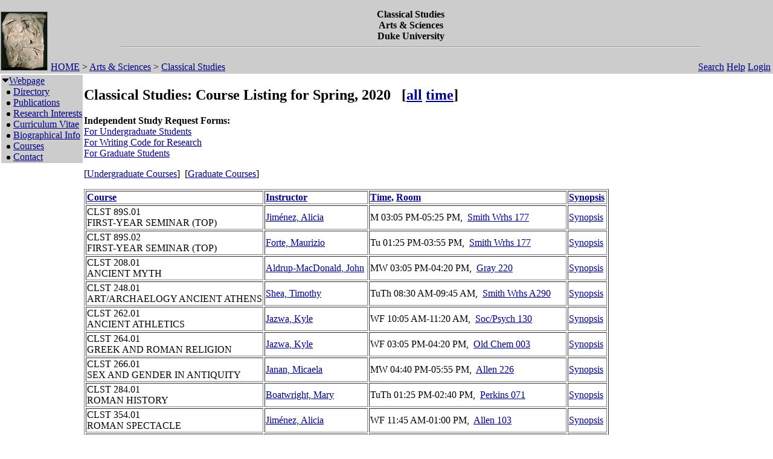

--- FILE ---
content_type: text/html; charset=utf-8
request_url: https://fds.duke.edu/db?courses-3-0-2020-Spring-25
body_size: 33362
content:
<!DOCTYPE html>
<html xmlns="http://www.w3.org/1999/xhtml" lang="en-US" xml:lang="en-US">
<head>
<title>Classical Studies:  Course Listing for Spring, 2020</title>
<meta http-equiv="Content-Type" content="text/html; charset=utf-8">
<base href="http://www.duke.edu/web/classics/">
<meta name="Keywords" content="DukeMathYu,Classical Studies,Duke University,Faculty Database,Faculty Reporting,Faculty Profiles,Annual reports,Resume,Vita,Evaluations">
<meta name="ROBOTS" content="NOINDEX,NOFOLLOW">
<link rel="stylesheet" type="text/css" href="https://fds.duke.edu/styles/fds.css" >
<script src="https://fds.duke.edu/styles/fds.js"></script>
<script>if(0){ if(window.attachEvent){//MS
	window.attachEvent('onload',onLoadCallback);
}else if(window.addEventListener){
	window.addEventListener('load',onLoadCallback,false);
}else{
	window.onload=onLoadCallback;
} }//:= 2025-12-06+8:10:18+3.144.210.132+0 =:
</script>
</head>
<body bgcolor="#FFFFFF" leftmargin="0" link="#000088" marginheight="0" marginwidth="0" topmargin="0" vlink="#666666">
<table cols="3" border="0" width="100%" cellpadding="0" cellspacing="0" bgcolor="#cccccc"><tr valign="middle">
	   <td rowspan="2" width="50">&nbsp;<a href="https://fds.duke.edu/db/aas/Classics"><img 
	   src="https://fds.duke.edu/photos/fac/g3.gif" height="100" border="0" alt="Classical Studies"></a></td>
	   <td colspan="2" align="center"><b><span class="lrg">Classical Studies<br>Arts & Sciences<br>Duke University</span></b><hr width="80%"></td>
   </tr>
   <tr valign="top">
	   <td height="20" align="left" nowrap>&nbsp;<a href="http://fds.duke.edu/db">HOME</a>&nbsp;&gt;&nbsp;<a href="http://fds.duke.edu/db/aas">Arts & Sciences</a>&nbsp;&gt;&nbsp;<a href="http://fds.duke.edu/db/aas/Classics">Classical Studies</a></td>
	   <td align="right" nowrap> &nbsp; &nbsp;<a href="https://fds.duke.edu/db/aas/Classics/search.html">Search</a>&nbsp;<a href="https://fds.duke.edu/db/aas/Classics/help.html">Help</a>&nbsp;<a href="https://fds.duke.edu/db?login-3-0-0" onMouseOver="window.status='Login the database'; return true">Login</a>&nbsp;</td>
   </tr></table><table rows="2" cols="2" border="0" width="100%" cellpadding="0" bgcolor="#FFFFFF">
<tr valign="top" >
<td width="10" >
	<table cols="1" border="0" width="100%" cellpadding="0" cellspacing="1" bgcolor="#cccccc">
		<tr><td nowrap><img src="https://fds.duke.edu/photos/fac/1downarrow.gif"  width="12" height="12" border="0" alt=""  
                      onClick="togSubMenu(this,'menu1','https://fds.duke.edu/photos/fac')"><a href="https://fds.duke.edu/db/aas/Classics"><span class="red">Webpage</span></a><div id="menu1" style="display:block"><img src="https://fds.duke.edu/photos/fac/b.gif" width="19" height="9" alt=""><a href="https://fds.duke.edu/db/aas/Classics/directory.html">Directory</a><br />
<img src="https://fds.duke.edu/photos/fac/b.gif" width="19" height="9" alt=""><a href="https://fds.duke.edu/db/aas/Classics/publications.html">Publications</a><br />
<img src="https://fds.duke.edu/photos/fac/b.gif" width="19" height="9" alt=""><a href="https://fds.duke.edu/db/aas/Classics/research.html">Research&nbsp;Interests</a><br />
<img src="https://fds.duke.edu/photos/fac/b.gif" width="19" height="9" alt=""><a href="https://fds.duke.edu/db/aas/Classics/cv.html">Curriculum&nbsp;Vitae</a><br />
<img src="https://fds.duke.edu/photos/fac/b.gif" width="19" height="9" alt=""><a href="https://fds.duke.edu/db/aas/Classics/bio.html">Biographical&nbsp;Info</a><br />
<img src="https://fds.duke.edu/photos/fac/b.gif" width="19" height="9" alt=""><a href="https://fds.duke.edu/db/aas/Classics/courses.html"><span class="red">Courses</span></a><br />
<img src="https://fds.duke.edu/photos/fac/b.gif" width="19" height="9" alt=""><a href="https://fds.duke.edu/db/aas/Classics/contacts.html">Contact</a></div></td></tr>
	</table>
</td><td><H2>Classical Studies:  Course Listing for Spring, 2020 &nbsp; <span class="sml">[<a href="https://fds.duke.edu/db?courses-3-0-2020-Spring-25--all">all</a> <a href="https://fds.duke.edu/db?courses-3-0-2020-Spring-time">time</a>]</span></H2>
 
<!-- Main part starts -->

<!--  additional args:this line must be here. srt=8 for sorting by title -->

<b>Independent Study Request Forms:</b>
<br>
<a href="http://www.duke.edu/web/classics/indeprqform.pdf">For Undergraduate Students</a><br>
<a href="http://www.duke.edu/web/classics/IndStwcoderequest.pdf">For Writing Code for Research</a><br>
<a href="http://www.duke.edu/web/classics/indeprqform399.pdf">For Graduate Students</a><p>

[<a href=https://fds.duke.edu/db?courses-3-0-2020-Spring-25-ugrd->Undergraduate Courses</a>] &nbsp;[<a href=https://fds.duke.edu/db?courses-3-0-2020-Spring-25-grad->Graduate Courses</a>] &nbsp;<table border=1>
<tr align=left>
	<th><a href="https://fds.duke.edu/db?courses-3-0-2020-Spring-9">Course</a></th>
	<th><a href="https://fds.duke.edu/db?courses-3-0-2020-Spring-25">Instructor</a></th>
	<th><a href="https://fds.duke.edu/db?courses-3-0-2020-Spring-19">Time,</a> <a href="https://fds.duke.edu/db?courses-3-0-2020-Spring-16">Room</a></th>
	<th><a href="https://fds.duke.edu/db?courses-3-0-2020-Spring-24">Synopsis</a></th>
	
</tr><tr style="white-space: nowrap">
	<td class="content">CLST 89S.01
<br>FIRST-YEAR SEMINAR (TOP)
</td>
	<td class="content"><a href="https://fds.duke.edu/db/aas/Classics/alicia.jimenez">Jiménez, Alicia</a>&nbsp;</td>
	<td class="content">M 03:05 PM-05:25 PM,&nbsp;
		<a href="https://fds.duke.edu/db?courses-3-0-2020-Spring-Smith%2520Wrhs%251D177">Smith Wrhs 177</a>&nbsp;&nbsp;</td>
	<td class="content"><span class="Synopsis"><a target="synopsis" href="https://dukehub.duke.edu/psp/CSPRD01/EMPLOYEE/SA/s/WEBLIB_HCX_CM.H_CLASS_SEARCH.FieldFormula.IScript_Main?strm=1710&class_nbr=2314">Synopsis</a></span>&nbsp;</td>
	
	
</tr><tr style="white-space: nowrap">
	<td class="content">CLST 89S.02
<br>FIRST-YEAR SEMINAR (TOP)
</td>
	<td class="content"><a href="https://fds.duke.edu/db/aas/Classics/maurizio.forte">Forte, Maurizio</a>&nbsp;</td>
	<td class="content">Tu 01:25 PM-03:55 PM,&nbsp;
		<a href="https://fds.duke.edu/db?courses-3-0-2020-Spring-Smith%2520Wrhs%251D177">Smith Wrhs 177</a>&nbsp;&nbsp;</td>
	<td class="content"><span class="Synopsis"><a target="synopsis" href="https://dukehub.duke.edu/psp/CSPRD01/EMPLOYEE/SA/s/WEBLIB_HCX_CM.H_CLASS_SEARCH.FieldFormula.IScript_Main?strm=1710&class_nbr=6278">Synopsis</a></span>&nbsp;</td>
	
	
</tr><tr style="white-space: nowrap">
	<td class="content">CLST 208.01
<br>ANCIENT MYTH
</td>
	<td class="content"><a href="https://fds.duke.edu/db/aas/Classics/john.smith.macdonald">Aldrup-MacDonald, John</a>&nbsp;</td>
	<td class="content">MW 03:05 PM-04:20 PM,&nbsp;
		<a href="https://fds.duke.edu/db?courses-3-0-2020-Spring-Gray%251D220">Gray 220</a>&nbsp;&nbsp;</td>
	<td class="content"><span class="Synopsis"><a target="synopsis" href="https://dukehub.duke.edu/psp/CSPRD01/EMPLOYEE/SA/s/WEBLIB_HCX_CM.H_CLASS_SEARCH.FieldFormula.IScript_Main?strm=1710&class_nbr=2307">Synopsis</a></span>&nbsp;</td>
	
	
</tr><tr style="white-space: nowrap">
	<td class="content">CLST 248.01
<br>ART/ARCHAELOGY ANCIENT ATHENS
</td>
	<td class="content"><a href="https://fds.duke.edu/db/aas/AAHVS/timothy.shea">Shea, Timothy</a>&nbsp;</td>
	<td class="content">TuTh 08:30 AM-09:45 AM,&nbsp;
		<a href="https://fds.duke.edu/db?courses-3-0-2020-Spring-Smith%2520Wrhs%251DA290">Smith Wrhs A290</a>&nbsp;&nbsp;</td>
	<td class="content"><span class="Synopsis"><a target="synopsis" href="https://dukehub.duke.edu/psp/CSPRD01/EMPLOYEE/SA/s/WEBLIB_HCX_CM.H_CLASS_SEARCH.FieldFormula.IScript_Main?strm=1710&class_nbr=7649">Synopsis</a></span>&nbsp;</td>
	
	
</tr><tr style="white-space: nowrap">
	<td class="content">CLST 262.01
<br>ANCIENT ATHLETICS
</td>
	<td class="content"><a href="https://fds.duke.edu/db/aas/Classics/kyle.jazwa">Jazwa, Kyle</a>&nbsp;</td>
	<td class="content">WF 10:05 AM-11:20 AM,&nbsp;
		<a href="https://fds.duke.edu/db?courses-3-0-2020-Spring-Soc%252FPsych%251D130">Soc/Psych 130</a>&nbsp;&nbsp;</td>
	<td class="content"><span class="Synopsis"><a target="synopsis" href="https://dukehub.duke.edu/psp/CSPRD01/EMPLOYEE/SA/s/WEBLIB_HCX_CM.H_CLASS_SEARCH.FieldFormula.IScript_Main?strm=1710&class_nbr=2308">Synopsis</a></span>&nbsp;</td>
	
	
</tr><tr style="white-space: nowrap">
	<td class="content">CLST 264.01
<br>GREEK AND ROMAN RELIGION
</td>
	<td class="content"><a href="https://fds.duke.edu/db/aas/Classics/kyle.jazwa">Jazwa, Kyle</a>&nbsp;</td>
	<td class="content">WF 03:05 PM-04:20 PM,&nbsp;
		<a href="https://fds.duke.edu/db?courses-3-0-2020-Spring-Old%2520Chem%251D003">Old Chem 003</a>&nbsp;&nbsp;</td>
	<td class="content"><span class="Synopsis"><a target="synopsis" href="https://dukehub.duke.edu/psp/CSPRD01/EMPLOYEE/SA/s/WEBLIB_HCX_CM.H_CLASS_SEARCH.FieldFormula.IScript_Main?strm=1710&class_nbr=2309">Synopsis</a></span>&nbsp;</td>
	
	
</tr><tr style="white-space: nowrap">
	<td class="content">CLST 266.01
<br>SEX AND GENDER IN ANTIQUITY
</td>
	<td class="content"><a href="https://fds.duke.edu/db/aas/Classics/mjanan">Janan, Micaela</a>&nbsp;</td>
	<td class="content">MW 04:40 PM-05:55 PM,&nbsp;
		<a href="https://fds.duke.edu/db?courses-3-0-2020-Spring-Allen%251D226">Allen 226</a>&nbsp;&nbsp;</td>
	<td class="content"><span class="Synopsis"><a target="synopsis" href="https://dukehub.duke.edu/psp/CSPRD01/EMPLOYEE/SA/s/WEBLIB_HCX_CM.H_CLASS_SEARCH.FieldFormula.IScript_Main?strm=1710&class_nbr=2310">Synopsis</a></span>&nbsp;</td>
	
	
</tr><tr style="white-space: nowrap">
	<td class="content">CLST 284.01
<br>ROMAN HISTORY
</td>
	<td class="content"><a href="https://fds.duke.edu/db/aas/Classics/tboat">Boatwright, Mary</a>&nbsp;</td>
	<td class="content">TuTh 01:25 PM-02:40 PM,&nbsp;
		<a href="https://fds.duke.edu/db?courses-3-0-2020-Spring-Perkins%251D071">Perkins 071</a>&nbsp;&nbsp;</td>
	<td class="content"><span class="Synopsis"><a target="synopsis" href="https://dukehub.duke.edu/psp/CSPRD01/EMPLOYEE/SA/s/WEBLIB_HCX_CM.H_CLASS_SEARCH.FieldFormula.IScript_Main?strm=1710&class_nbr=7278">Synopsis</a></span>&nbsp;</td>
	
	
</tr><tr style="white-space: nowrap">
	<td class="content">CLST 354.01
<br>ROMAN SPECTACLE
</td>
	<td class="content"><a href="https://fds.duke.edu/db/aas/Classics/alicia.jimenez">Jiménez, Alicia</a>&nbsp;</td>
	<td class="content">WF 11:45 AM-01:00 PM,&nbsp;
		<a href="https://fds.duke.edu/db?courses-3-0-2020-Spring-Allen%251D103">Allen 103</a>&nbsp;&nbsp;</td>
	<td class="content"><span class="Synopsis"><a target="synopsis" href="https://dukehub.duke.edu/psp/CSPRD01/EMPLOYEE/SA/s/WEBLIB_HCX_CM.H_CLASS_SEARCH.FieldFormula.IScript_Main?strm=1710&class_nbr=2311">Synopsis</a></span>&nbsp;</td>
	
	
</tr><tr style="white-space: nowrap">
	<td class="content">CLST 480S.01
<br>CAPSTONE SEMINAR
</td>
	<td class="content"><a href="https://fds.duke.edu/db/aas/Classics/gdav">Davis, N.</a>&nbsp;</td>
	<td class="content">TuTh 10:05 AM-11:20 AM,&nbsp;
		<a href="https://fds.duke.edu/db?courses-3-0-2020-Spring-Perkins%251D059">Perkins 059</a>&nbsp;&nbsp;</td>
	<td class="content"><span class="Synopsis"><a target="synopsis" href="https://dukehub.duke.edu/psp/CSPRD01/EMPLOYEE/SA/s/WEBLIB_HCX_CM.H_CLASS_SEARCH.FieldFormula.IScript_Main?strm=1710&class_nbr=2312">Synopsis</a></span>&nbsp;</td>
	
	
</tr><tr style="white-space: nowrap">
	<td class="content">CLST 536.01
<br>THE ROMAN EMPIRE
</td>
	<td class="content"><a href="https://fds.duke.edu/db/aas/Classics/tboat">Boatwright, Mary</a>&nbsp;</td>
	<td class="content">TuTh 03:05 PM-04:20 PM,&nbsp;
		<a href="https://fds.duke.edu/db?courses-3-0-2020-Spring-Perkins%251D065">Perkins 065</a>&nbsp;&nbsp;</td>
	<td class="content"><span class="Synopsis"><a target="synopsis" href="https://dukehub.duke.edu/psp/CSPRD01/EMPLOYEE/SA/s/WEBLIB_HCX_CM.H_CLASS_SEARCH.FieldFormula.IScript_Main?strm=1710&class_nbr=7277">Synopsis</a></span>&nbsp;</td>
	
	
</tr><tr style="white-space: nowrap">
	<td class="content">CLST 560.01
<br>ETRUSCAN CITIES
</td>
	<td class="content"><a href="https://fds.duke.edu/db/aas/Classics/maurizio.forte">Forte, Maurizio</a>&nbsp;</td>
	<td class="content">TuTh 08:30 AM-09:45 AM,&nbsp;
		<a href="https://fds.duke.edu/db?courses-3-0-2020-Spring-Smith%2520Wrhs%251DA228">Smith Wrhs A228</a>&nbsp;&nbsp;</td>
	<td class="content"><span class="Synopsis"><a target="synopsis" href="https://dukehub.duke.edu/psp/CSPRD01/EMPLOYEE/SA/s/WEBLIB_HCX_CM.H_CLASS_SEARCH.FieldFormula.IScript_Main?strm=1710&class_nbr=2313">Synopsis</a></span>&nbsp;</td>
	
	
</tr><tr style="white-space: nowrap">
	<td class="content">CLST 571S.01
<br>ANCIENT POL PHILOSOPHY
</td>
	<td class="content"><a href="https://fds.duke.edu/db/aas/PoliticalScience/mgillesp">Gillespie, Michael</a>&nbsp;</td>
	<td class="content">MW 10:05 AM-11:20 AM,&nbsp;
		<a href="https://fds.duke.edu/db?courses-3-0-2020-Spring-Gross%2520Hall%251D111">Gross Hall 111</a>&nbsp;&nbsp;</td>
	<td class="content"><span class="Synopsis"><a target="synopsis" href="https://dukehub.duke.edu/psp/CSPRD01/EMPLOYEE/SA/s/WEBLIB_HCX_CM.H_CLASS_SEARCH.FieldFormula.IScript_Main?strm=1710&class_nbr=9036">Synopsis</a></span>&nbsp;</td>
	
	
</tr><tr style="white-space: nowrap">
	<td class="content">GREEK 102.01
<br>ELEMENTARY GREEK
</td>
	<td class="content"><a href="https://fds.duke.edu/db/aas/Classics/john.smith.macdonald">Aldrup-MacDonald, John</a>&nbsp;</td>
	<td class="content">MWF 10:20 AM-11:10 AM,&nbsp;
		<a href="https://fds.duke.edu/db?courses-3-0-2020-Spring-Allen%251D229">Allen 229</a>&nbsp;&nbsp;</td>
	<td class="content"><span class="Synopsis"><a target="synopsis" href="https://dukehub.duke.edu/psp/CSPRD01/EMPLOYEE/SA/s/WEBLIB_HCX_CM.H_CLASS_SEARCH.FieldFormula.IScript_Main?strm=1710&class_nbr=2315">Synopsis</a></span>&nbsp;</td>
	
	
</tr><tr style="white-space: nowrap">
	<td class="content">GREEK 204S.01
<br>ADV INTERMEDIATE GREEK
</td>
	<td class="content"><a href="https://fds.duke.edu/db/aas/Classics/william.johnson">Johnson, William</a>&nbsp;</td>
	<td class="content">TuTh 01:25 PM-02:40 PM,&nbsp;
		<a href="https://fds.duke.edu/db?courses-3-0-2020-Spring-Allen%251D229">Allen 229</a>&nbsp;&nbsp;</td>
	<td class="content"><span class="Synopsis"><a target="synopsis" href="https://dukehub.duke.edu/psp/CSPRD01/EMPLOYEE/SA/s/WEBLIB_HCX_CM.H_CLASS_SEARCH.FieldFormula.IScript_Main?strm=1710&class_nbr=2316">Synopsis</a></span>&nbsp;</td>
	
	
</tr><tr style="white-space: nowrap">
	<td class="content">GREEK 324S.01
<br>GREEK EPIC
</td>
	<td class="content"><a href="https://fds.duke.edu/db/aas/Classics/william.johnson">Johnson, William</a>&nbsp;</td>
	<td class="content">TuTh 01:25 PM-02:40 PM,&nbsp;
		<a href="https://fds.duke.edu/db?courses-3-0-2020-Spring-Allen%251D229">Allen 229</a>&nbsp;&nbsp;</td>
	<td class="content"><span class="Synopsis"><a target="synopsis" href="https://dukehub.duke.edu/psp/CSPRD01/EMPLOYEE/SA/s/WEBLIB_HCX_CM.H_CLASS_SEARCH.FieldFormula.IScript_Main?strm=1710&class_nbr=2337">Synopsis</a></span>&nbsp;</td>
	
	
</tr><tr style="white-space: nowrap">
	<td class="content">GREEK 552.01
<br>ELEMENTARY GREEK FOR GRADS
</td>
	<td class="content"><a href="https://fds.duke.edu/db/aas/Classics/john.smith.macdonald">Aldrup-MacDonald, John</a>&nbsp;</td>
	<td class="content">MWF 10:20 AM-11:10 AM,&nbsp;
		<a href="https://fds.duke.edu/db?courses-3-0-2020-Spring-Allen%251D229">Allen 229</a>&nbsp;&nbsp;</td>
	<td class="content"><span class="Synopsis"><a target="synopsis" href="https://dukehub.duke.edu/psp/CSPRD01/EMPLOYEE/SA/s/WEBLIB_HCX_CM.H_CLASS_SEARCH.FieldFormula.IScript_Main?strm=1710&class_nbr=11023">Synopsis</a></span>&nbsp;</td>
	
	
</tr><tr style="white-space: nowrap">
	<td class="content">GREEK 582S.01
<br>GREEK EPIGRAPHY
</td>
	<td class="content"><a href="https://fds.duke.edu/db/aas/Classics/joshua.sosin">Sosin, Joshua</a>&nbsp;</td>
	<td class="content">MW 08:30 AM-09:45 AM,&nbsp;
		<a href="https://fds.duke.edu/db?courses-3-0-2020-Spring-Allen%251D229">Allen 229</a>&nbsp;&nbsp;</td>
	<td class="content"><span class="Synopsis"><a target="synopsis" href="https://dukehub.duke.edu/psp/CSPRD01/EMPLOYEE/SA/s/WEBLIB_HCX_CM.H_CLASS_SEARCH.FieldFormula.IScript_Main?strm=1710&class_nbr=2317">Synopsis</a></span>&nbsp;</td>
	
	
</tr><tr style="white-space: nowrap">
	<td class="content">GREEK 654S.01
<br>ADV. INTERM. GREEK FOR GRADS
</td>
	<td class="content"><a href="https://fds.duke.edu/db/aas/Classics/william.johnson">Johnson, William</a>&nbsp;</td>
	<td class="content">TuTh 01:25 PM-02:40 PM,&nbsp;
		<a href="https://fds.duke.edu/db?courses-3-0-2020-Spring-Allen%251D229">Allen 229</a>&nbsp;&nbsp;</td>
	<td class="content"><span class="Synopsis"><a target="synopsis" href="https://dukehub.duke.edu/psp/CSPRD01/EMPLOYEE/SA/s/WEBLIB_HCX_CM.H_CLASS_SEARCH.FieldFormula.IScript_Main?strm=1710&class_nbr=11024">Synopsis</a></span>&nbsp;</td>
	
	
</tr><tr style="white-space: nowrap">
	<td class="content">LATIN 102.01
<br>ELEMENTARY LATIN
</td>
	<td class="content"><a href="https://fds.duke.edu/db/aas/Classics/alexander.karsten">Karsten, Alexander</a>&nbsp;</td>
	<td class="content">MWF 08:45 AM-09:35 AM,&nbsp;
		<a href="https://fds.duke.edu/db?courses-3-0-2020-Spring-Social%2520Sciences%251D109">Social Sciences 109</a>&nbsp;&nbsp;</td>
	<td class="content"><span class="Synopsis"><a target="synopsis" href="https://dukehub.duke.edu/psp/CSPRD01/EMPLOYEE/SA/s/WEBLIB_HCX_CM.H_CLASS_SEARCH.FieldFormula.IScript_Main?strm=1710&class_nbr=2318">Synopsis</a></span>&nbsp;</td>
	
	
</tr><tr style="white-space: nowrap">
	<td class="content">LATIN 102.02
<br>ELEMENTARY LATIN
</td>
	<td class="content"><a href="https://fds.duke.edu/db/aas/Classics/william.bridges">Bridges, William</a>&nbsp;</td>
	<td class="content">MWF 10:20 AM-11:10 AM,&nbsp;
		<a href="https://fds.duke.edu/db?courses-3-0-2020-Spring-Languages%251D207">Languages 207</a>&nbsp;&nbsp;</td>
	<td class="content"><span class="Synopsis"><a target="synopsis" href="https://dukehub.duke.edu/psp/CSPRD01/EMPLOYEE/SA/s/WEBLIB_HCX_CM.H_CLASS_SEARCH.FieldFormula.IScript_Main?strm=1710&class_nbr=2319">Synopsis</a></span>&nbsp;</td>
	
	
</tr><tr style="white-space: nowrap">
	<td class="content">LATIN 102.03
<br>ELEMENTARY LATIN
</td>
	<td class="content"><a href="https://fds.duke.edu/db/aas/Classics/rbc5">Crews, Rex</a>&nbsp;</td>
	<td class="content">MWF 12:00 PM-12:50 PM,&nbsp;
		<a href="https://fds.duke.edu/db?courses-3-0-2020-Spring-Old%2520Chem%251D101">Old Chem 101</a>&nbsp;&nbsp;</td>
	<td class="content"><span class="Synopsis"><a target="synopsis" href="https://dukehub.duke.edu/psp/CSPRD01/EMPLOYEE/SA/s/WEBLIB_HCX_CM.H_CLASS_SEARCH.FieldFormula.IScript_Main?strm=1710&class_nbr=2320">Synopsis</a></span>&nbsp;</td>
	
	
</tr><tr style="white-space: nowrap">
	<td class="content">LATIN 102.04
<br>ELEMENTARY LATIN
</td>
	<td class="content"><a href="https://fds.duke.edu/db/aas/Classics/tori.lee">Lee, Tori</a>&nbsp;</td>
	<td class="content">MWF 01:40 PM-02:30 PM,&nbsp;
		<a href="https://fds.duke.edu/db?courses-3-0-2020-Spring-Social%2520Sciences%251D109">Social Sciences 109</a>&nbsp;&nbsp;</td>
	<td class="content"><span class="Synopsis"><a target="synopsis" href="https://dukehub.duke.edu/psp/CSPRD01/EMPLOYEE/SA/s/WEBLIB_HCX_CM.H_CLASS_SEARCH.FieldFormula.IScript_Main?strm=1710&class_nbr=2321">Synopsis</a></span>&nbsp;</td>
	
	
</tr><tr style="white-space: nowrap">
	<td class="content">LATIN 204.01
<br>ADV INTERMEDIATE LATIN
</td>
	<td class="content"><a href="https://fds.duke.edu/db/aas/Classics/rbc5">Crews, Rex</a>&nbsp;</td>
	<td class="content">MWF 01:40 PM-02:30 PM,&nbsp;
		<a href="https://fds.duke.edu/db?courses-3-0-2020-Spring-Soc%252FPsych%251D128">Soc/Psych 128</a>&nbsp;&nbsp;</td>
	<td class="content"><span class="Synopsis"><a target="synopsis" href="https://dukehub.duke.edu/psp/CSPRD01/EMPLOYEE/SA/s/WEBLIB_HCX_CM.H_CLASS_SEARCH.FieldFormula.IScript_Main?strm=1710&class_nbr=2322">Synopsis</a></span>&nbsp;</td>
	
	
</tr><tr style="white-space: nowrap">
	<td class="content">LATIN 322S.01
<br>VERGIL
</td>
	<td class="content"><a href="https://fds.duke.edu/db/aas/Classics/john.smith.macdonald">Aldrup-MacDonald, John</a>&nbsp;</td>
	<td class="content">TuTh 10:05 AM-11:20 AM,&nbsp;
		<a href="https://fds.duke.edu/db?courses-3-0-2020-Spring-Perkins%251D065">Perkins 065</a>&nbsp;&nbsp;</td>
	<td class="content"><span class="Synopsis"><a target="synopsis" href="https://dukehub.duke.edu/psp/CSPRD01/EMPLOYEE/SA/s/WEBLIB_HCX_CM.H_CLASS_SEARCH.FieldFormula.IScript_Main?strm=1710&class_nbr=7279">Synopsis</a></span>&nbsp;</td>
	
	
</tr><tr style="white-space: nowrap">
	<td class="content">LATIN 376S.01
<br>MEDIEVAL LATIN
</td>
	<td class="content"><a href="https://fds.duke.edu/db/aas/Classics/jcwoods">Woods, Jennifer</a>&nbsp;</td>
	<td class="content">TuTh 03:05 PM-04:20 PM,&nbsp;
		<a href="https://fds.duke.edu/db?courses-3-0-2020-Spring-Allen%251D229">Allen 229</a>&nbsp;&nbsp;</td>
	<td class="content"><span class="Synopsis"><a target="synopsis" href="https://dukehub.duke.edu/psp/CSPRD01/EMPLOYEE/SA/s/WEBLIB_HCX_CM.H_CLASS_SEARCH.FieldFormula.IScript_Main?strm=1710&class_nbr=2323">Synopsis</a></span>&nbsp;</td>
	
	
</tr><tr style="white-space: nowrap">
	<td class="content">LATIN 552.01
<br>ELEMENTARY LATIN FOR GRADS
</td>
	<td class="content"><a href="https://fds.duke.edu/db/aas/Classics/alexander.karsten">Karsten, Alexander</a>&nbsp;</td>
	<td class="content">MWF 08:45 AM-09:35 AM,&nbsp;
		<a href="https://fds.duke.edu/db?courses-3-0-2020-Spring-Social%2520Sciences%251D109">Social Sciences 109</a>&nbsp;&nbsp;</td>
	<td class="content"><span class="Synopsis"><a target="synopsis" href="https://dukehub.duke.edu/psp/CSPRD01/EMPLOYEE/SA/s/WEBLIB_HCX_CM.H_CLASS_SEARCH.FieldFormula.IScript_Main?strm=1710&class_nbr=11025">Synopsis</a></span>&nbsp;</td>
	
	
</tr><tr style="white-space: nowrap">
	<td class="content">LATIN 552.02
<br>ELEMENTARY LATIN FOR GRADS
</td>
	<td class="content"><a href="https://fds.duke.edu/db/aas/Classics/william.bridges">Bridges, William</a>&nbsp;</td>
	<td class="content">MWF 10:20 AM-11:10 AM,&nbsp;
		<a href="https://fds.duke.edu/db?courses-3-0-2020-Spring-Languages%251D207">Languages 207</a>&nbsp;&nbsp;</td>
	<td class="content"><span class="Synopsis"><a target="synopsis" href="https://dukehub.duke.edu/psp/CSPRD01/EMPLOYEE/SA/s/WEBLIB_HCX_CM.H_CLASS_SEARCH.FieldFormula.IScript_Main?strm=1710&class_nbr=11026">Synopsis</a></span>&nbsp;</td>
	
	
</tr><tr style="white-space: nowrap">
	<td class="content">LATIN 552.03
<br>ELEMENTARY LATIN FOR GRADS
</td>
	<td class="content"><a href="https://fds.duke.edu/db/aas/Classics/rbc5">Crews, Rex</a>&nbsp;</td>
	<td class="content">MWF 12:00 PM-12:50 PM,&nbsp;
		<a href="https://fds.duke.edu/db?courses-3-0-2020-Spring-Old%2520Chem%251D101">Old Chem 101</a>&nbsp;&nbsp;</td>
	<td class="content"><span class="Synopsis"><a target="synopsis" href="https://dukehub.duke.edu/psp/CSPRD01/EMPLOYEE/SA/s/WEBLIB_HCX_CM.H_CLASS_SEARCH.FieldFormula.IScript_Main?strm=1710&class_nbr=11027">Synopsis</a></span>&nbsp;</td>
	
	
</tr><tr style="white-space: nowrap">
	<td class="content">LATIN 552.04
<br>ELEMENTARY LATIN FOR GRADS
</td>
	<td class="content"><a href="https://fds.duke.edu/db/aas/Classics/tori.lee">Lee, Tori</a>&nbsp;</td>
	<td class="content">MWF 01:40 PM-02:30 PM,&nbsp;
		<a href="https://fds.duke.edu/db?courses-3-0-2020-Spring-Social%2520Sciences%251D109">Social Sciences 109</a>&nbsp;&nbsp;</td>
	<td class="content"><span class="Synopsis"><a target="synopsis" href="https://dukehub.duke.edu/psp/CSPRD01/EMPLOYEE/SA/s/WEBLIB_HCX_CM.H_CLASS_SEARCH.FieldFormula.IScript_Main?strm=1710&class_nbr=11028">Synopsis</a></span>&nbsp;</td>
	
	
</tr><tr style="white-space: nowrap">
	<td class="content">LATIN 654.01
<br>ADV. INTERM. LATIN FOR GRADS
</td>
	<td class="content"><a href="https://fds.duke.edu/db/aas/Classics/rbc5">Crews, Rex</a>&nbsp;</td>
	<td class="content">MWF 01:40 PM-02:30 PM,&nbsp;
		<a href="https://fds.duke.edu/db?courses-3-0-2020-Spring-Soc%252FPsych%251D128">Soc/Psych 128</a>&nbsp;&nbsp;</td>
	<td class="content"><span class="Synopsis"><a target="synopsis" href="https://dukehub.duke.edu/psp/CSPRD01/EMPLOYEE/SA/s/WEBLIB_HCX_CM.H_CLASS_SEARCH.FieldFormula.IScript_Main?strm=1710&class_nbr=11029">Synopsis</a></span>&nbsp;</td>
	
	
</tr><tr style="white-space: nowrap">
	<td class="content">LATIN 768S.01
<br>SEMINAR LAT LIT II (TOP)
</td>
	<td class="content"><a href="https://fds.duke.edu/db/aas/Classics/mjanan">Janan, Micaela</a>&nbsp;</td>
	<td class="content">WF 03:05 PM-04:20 PM,&nbsp;
		<a href="https://fds.duke.edu/db?courses-3-0-2020-Spring-Allen%251D229">Allen 229</a>&nbsp;&nbsp;</td>
	<td class="content"><span class="Synopsis"><a target="synopsis" href="https://dukehub.duke.edu/psp/CSPRD01/EMPLOYEE/SA/s/WEBLIB_HCX_CM.H_CLASS_SEARCH.FieldFormula.IScript_Main?strm=1710&class_nbr=2324">Synopsis</a></span>&nbsp;</td>
	
	
</tr></table><p>
<b>Other Semesters available:</b>
<ul><li>2026: <a href="https://fds.duke.edu/db?courses-3-0-2026-Spring-25-">Spring</a></li><li>2025: <a href="https://fds.duke.edu/db?courses-3-0-2025-Spring-25-">Spring</a>, <a href="https://fds.duke.edu/db?courses-3-0-2025-Fall-25-">Fall</a></li><li>2024: <a href="https://fds.duke.edu/db?courses-3-0-2024-Spring-25-">Spring</a>, <a href="https://fds.duke.edu/db?courses-3-0-2024-Fall-25-">Fall</a></li><li>2023: <a href="https://fds.duke.edu/db?courses-3-0-2023-Spring-25-">Spring</a>, <a href="https://fds.duke.edu/db?courses-3-0-2023-Fall-25-">Fall</a></li><li>2022: <a href="https://fds.duke.edu/db?courses-3-0-2022-Spring-25-">Spring</a>, <a href="https://fds.duke.edu/db?courses-3-0-2022-Summer1-25-">Summer Term 1</a>, <a href="https://fds.duke.edu/db?courses-3-0-2022-Fall-25-">Fall</a></li><li>2021: <a href="https://fds.duke.edu/db?courses-3-0-2021-Spring-25-">Spring</a>, <a href="https://fds.duke.edu/db?courses-3-0-2021-Summer1-25-">Summer Term 1</a>, <a href="https://fds.duke.edu/db?courses-3-0-2021-Summer2-25-">Summer Term 2</a>, <a href="https://fds.duke.edu/db?courses-3-0-2021-Fall-25-">Fall</a></li><li>2020: Spring, <a href="https://fds.duke.edu/db?courses-3-0-2020-Summer1-25-">Summer Term 1</a>, <a href="https://fds.duke.edu/db?courses-3-0-2020-Summer2-25-">Summer Term 2</a>, <a href="https://fds.duke.edu/db?courses-3-0-2020-Fall-25-">Fall</a></li><li>2019: <a href="https://fds.duke.edu/db?courses-3-0-2019-Spring-25-">Spring</a>, <a href="https://fds.duke.edu/db?courses-3-0-2019-Fall-25-">Fall</a></li><li>2018: <a href="https://fds.duke.edu/db?courses-3-0-2018-Spring-25-">Spring</a>, <a href="https://fds.duke.edu/db?courses-3-0-2018-Summer1-25-">Summer Term 1</a>, <a href="https://fds.duke.edu/db?courses-3-0-2018-Summer2-25-">Summer Term 2</a>, <a href="https://fds.duke.edu/db?courses-3-0-2018-Fall-25-">Fall</a></li><li>2017: <a href="https://fds.duke.edu/db?courses-3-0-2017-Spring-25-">Spring</a>, <a href="https://fds.duke.edu/db?courses-3-0-2017-Summer1-25-">Summer Term 1</a>, <a href="https://fds.duke.edu/db?courses-3-0-2017-Summer2-25-">Summer Term 2</a>, <a href="https://fds.duke.edu/db?courses-3-0-2017-Fall-25-">Fall</a></li><li>2016: <a href="https://fds.duke.edu/db?courses-3-0-2016-Spring-25-">Spring</a>, <a href="https://fds.duke.edu/db?courses-3-0-2016-Summer1-25-">Summer Term 1</a>, <a href="https://fds.duke.edu/db?courses-3-0-2016-Summer2-25-">Summer Term 2</a>, <a href="https://fds.duke.edu/db?courses-3-0-2016-Fall-25-">Fall</a></li><li>2015: <a href="https://fds.duke.edu/db?courses-3-0-2015-Spring-25-">Spring</a>, <a href="https://fds.duke.edu/db?courses-3-0-2015-Summer1-25-">Summer Term 1</a>, <a href="https://fds.duke.edu/db?courses-3-0-2015-Fall-25-">Fall</a></li><li>2014: <a href="https://fds.duke.edu/db?courses-3-0-2014-Spring-25-">Spring</a>, <a href="https://fds.duke.edu/db?courses-3-0-2014-Summer1-25-">Summer Term 1</a>, <a href="https://fds.duke.edu/db?courses-3-0-2014-Summer2-25-">Summer Term 2</a>, <a href="https://fds.duke.edu/db?courses-3-0-2014-Fall-25-">Fall</a></li><li>2013: <a href="https://fds.duke.edu/db?courses-3-0-2013-Spring-25-">Spring</a>, <a href="https://fds.duke.edu/db?courses-3-0-2013-Summer1-25-">Summer Term 1</a>, <a href="https://fds.duke.edu/db?courses-3-0-2013-Summer2-25-">Summer Term 2</a>, <a href="https://fds.duke.edu/db?courses-3-0-2013-Fall-25-">Fall</a></li><li>2012: <a href="https://fds.duke.edu/db?courses-3-0-2012-Spring-25-">Spring</a>, <a href="https://fds.duke.edu/db?courses-3-0-2012-Summer1-25-">Summer Term 1</a>, <a href="https://fds.duke.edu/db?courses-3-0-2012-Summer2-25-">Summer Term 2</a>, <a href="https://fds.duke.edu/db?courses-3-0-2012-Fall-25-">Fall</a></li><li>2011: <a href="https://fds.duke.edu/db?courses-3-0-2011-Spring-25-">Spring</a>, <a href="https://fds.duke.edu/db?courses-3-0-2011-Summer1-25-">Summer Term 1</a>, <a href="https://fds.duke.edu/db?courses-3-0-2011-Fall-25-">Fall</a></li><li>2010: <a href="https://fds.duke.edu/db?courses-3-0-2010-Spring-25-">Spring</a>, <a href="https://fds.duke.edu/db?courses-3-0-2010-Summer1-25-">Summer Term 1</a>, <a href="https://fds.duke.edu/db?courses-3-0-2010-Summer2-25-">Summer Term 2</a>, <a href="https://fds.duke.edu/db?courses-3-0-2010-Fall-25-">Fall</a></li><li>2009: <a href="https://fds.duke.edu/db?courses-3-0-2009-Spring-25-">Spring</a>, <a href="https://fds.duke.edu/db?courses-3-0-2009-Summer1-25-">Summer Term 1</a>, <a href="https://fds.duke.edu/db?courses-3-0-2009-Summer2-25-">Summer Term 2</a>, <a href="https://fds.duke.edu/db?courses-3-0-2009-Fall-25-">Fall</a></li><li>2008: <a href="https://fds.duke.edu/db?courses-3-0-2008-Spring-25-">Spring</a>, <a href="https://fds.duke.edu/db?courses-3-0-2008-Summer1-25-">Summer Term 1</a>, <a href="https://fds.duke.edu/db?courses-3-0-2008-Summer2-25-">Summer Term 2</a>, <a href="https://fds.duke.edu/db?courses-3-0-2008-Fall-25-">Fall</a></li><li>2007: <a href="https://fds.duke.edu/db?courses-3-0-2007-Spring-25-">Spring</a>, <a href="https://fds.duke.edu/db?courses-3-0-2007-Summer1-25-">Summer Term 1</a>, <a href="https://fds.duke.edu/db?courses-3-0-2007-Summer2-25-">Summer Term 2</a>, <a href="https://fds.duke.edu/db?courses-3-0-2007-Fall-25-">Fall</a></li><li>2006: <a href="https://fds.duke.edu/db?courses-3-0-2006-Spring-25-">Spring</a>, <a href="https://fds.duke.edu/db?courses-3-0-2006-Summer1-25-">Summer Term 1</a>, <a href="https://fds.duke.edu/db?courses-3-0-2006-Summer2-25-">Summer Term 2</a>, <a href="https://fds.duke.edu/db?courses-3-0-2006-Fall-25-">Fall</a></li><li>2005: <a href="https://fds.duke.edu/db?courses-3-0-2005-Spring-25-">Spring</a>, <a href="https://fds.duke.edu/db?courses-3-0-2005-Summer1-25-">Summer Term 1</a>, <a href="https://fds.duke.edu/db?courses-3-0-2005-Summer2-25-">Summer Term 2</a>, <a href="https://fds.duke.edu/db?courses-3-0-2005-Fall-25-">Fall</a></li><li>2004: <a href="https://fds.duke.edu/db?courses-3-0-2004-Spring-25-">Spring</a>, <a href="https://fds.duke.edu/db?courses-3-0-2004-Summer1-25-">Summer Term 1</a>, <a href="https://fds.duke.edu/db?courses-3-0-2004-Summer2-25-">Summer Term 2</a>, <a href="https://fds.duke.edu/db?courses-3-0-2004-Fall-25-">Fall</a></li><li>2003: <a href="https://fds.duke.edu/db?courses-3-0-2003-Spring-25-">Spring</a>, <a href="https://fds.duke.edu/db?courses-3-0-2003-Summer1-25-">Summer Term 1</a>, <a href="https://fds.duke.edu/db?courses-3-0-2003-Summer2-25-">Summer Term 2</a>, <a href="https://fds.duke.edu/db?courses-3-0-2003-Fall-25-">Fall</a></li><li>2002: <a href="https://fds.duke.edu/db?courses-3-0-2002-Spring-25-">Spring</a>, <a href="https://fds.duke.edu/db?courses-3-0-2002-Summer1-25-">Summer Term 1</a>, <a href="https://fds.duke.edu/db?courses-3-0-2002-Summer2-25-">Summer Term 2</a>, <a href="https://fds.duke.edu/db?courses-3-0-2002-Fall-25-">Fall</a></li><li>2001: <a href="https://fds.duke.edu/db?courses-3-0-2001-Spring-25-">Spring</a>, <a href="https://fds.duke.edu/db?courses-3-0-2001-Summer1-25-">Summer Term 1</a>, <a href="https://fds.duke.edu/db?courses-3-0-2001-Summer2-25-">Summer Term 2</a>, <a href="https://fds.duke.edu/db?courses-3-0-2001-Fall-25-">Fall</a></li><li>2000: <a href="https://fds.duke.edu/db?courses-3-0-2000-Summer1-25-">Summer Term 1</a>, <a href="https://fds.duke.edu/db?courses-3-0-2000-Summer2-25-">Summer Term 2</a>, <a href="https://fds.duke.edu/db?courses-3-0-2000-Fall-25-">Fall</a></li></ul><!-- Main part ends --></td></tr><tr><td colspan="2"><hr><a href="http://www.duke.edu" >Duke University</a> * <a href="http://www.aas.duke.edu/" >Arts & Sciences</a> * <a href="http://www.duke.edu/web/classics/" >Classical Studies</a> * <a href="http://fds.duke.edu/db/aas/Classics/faculty">Faculty</a> * <a href="http://fds.duke.edu/db/aas/Classics/scholars">Scholars</a> * <a href="http://fds.duke.edu/db/aas/Classics/staff">Staff</a> * <a href="http://fds.duke.edu/db/aas/Classics/grad">Grad</a> * <a href="https://fds.duke.edu/db" >Reload</a> * <a href="https://fds.duke.edu/db?login-3-0-0" >Login</a>
</td></tr></table>
<span class="x"><a href="https://fds.duke.edu/config.yml">x</a></span>
</body>
</html>